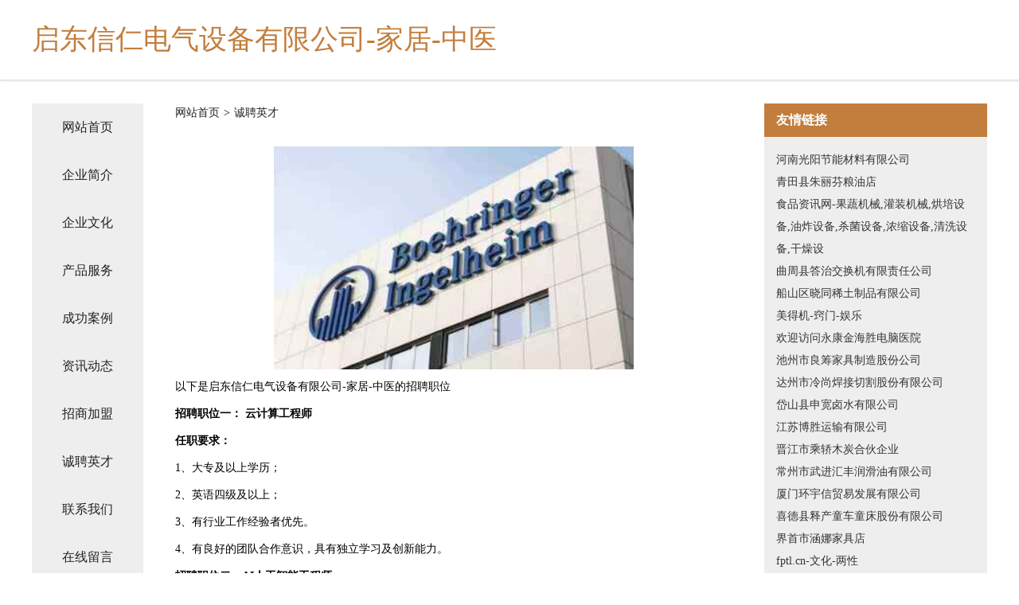

--- FILE ---
content_type: text/html
request_url: http://leonardoresearch.com/job.html
body_size: 3585
content:
<!DOCTYPE html>
<html>
<head>
    <meta charset="utf-8" />
	<title>诚聘英才-启东信仁电气设备有限公司-家居-中医</title>
    <meta name="keywords" content="诚聘英才,启东信仁电气设备有限公司-家居-中医,leonardoresearch.com,变压器" />
    <meta name="description" content="启东信仁电气设备有限公司-家居-中医leonardoresearch.com经营范围含:家用电视机、黄酒、搪瓷、衬衣、品牌服装、废金属处理设施、益智玩具、冷光源、方便食品、通讯（依法须经批准的项目,经相关部门批准后方可开展经营活动）。" />
    <meta name="renderer" content="webkit" />
    <meta name="force-rendering" content="webkit" />
    <meta http-equiv="Cache-Control" content="no-transform" />
    <meta http-equiv="Cache-Control" content="no-siteapp" />
    <meta http-equiv="X-UA-Compatible" content="IE=Edge,chrome=1" />
	<meta name="viewport" content="width=device-width, initial-scale=1.0, user-scalable=0, minimum-scale=1.0, maximum-scale=1.0" />
	<meta name="applicable-device" content="pc,mobile" />
	<meta property="og:type" content="website" />
    <meta property="og:url" content="http://leonardoresearch.com/job.html" />
	<meta property="og:site_name" content="启东信仁电气设备有限公司-家居-中医" />
	<meta property="og:title" content="诚聘英才-启东信仁电气设备有限公司-家居-中医" />
	<meta property="og:description" content="启东信仁电气设备有限公司-家居-中医leonardoresearch.com经营范围含:家用电视机、黄酒、搪瓷、衬衣、品牌服装、废金属处理设施、益智玩具、冷光源、方便食品、通讯（依法须经批准的项目,经相关部门批准后方可开展经营活动）。" />
	<meta property="og:keywords" content="诚聘英才,启东信仁电气设备有限公司-家居-中医,leonardoresearch.com,变压器" />
    <link rel="stylesheet" href="/public/css/css5.css" type="text/css" />
	
</head>
	<body>
		
<div class="fiexd-head">
			<div class="container">
				<h1 class="title">启东信仁电气设备有限公司-家居-中医</h1>
			</div>
		</div>
		<div class="divide"></div>
		<div class="pr">
			<div class="container content">
				<div class="navigation-box">
					<a href="http://leonardoresearch.com/index.html">网站首页</a>
					<a href="http://leonardoresearch.com/about.html">企业简介</a>
					<a href="http://leonardoresearch.com/culture.html">企业文化</a>
					<a href="http://leonardoresearch.com/service.html">产品服务</a>
					<a href="http://leonardoresearch.com/case.html">成功案例</a>
					<a href="http://leonardoresearch.com/news.html">资讯动态</a>
					<a href="http://leonardoresearch.com/join.html">招商加盟</a>
					<a href="http://leonardoresearch.com/job.html">诚聘英才</a>
					<a href="http://leonardoresearch.com/contact.html">联系我们</a>
					<a href="http://leonardoresearch.com/feedback.html">在线留言</a>
				</div>
	
				<div class="content-box">
					<div class="breadcrumb">
						<a href=" ">网站首页</a>
						<span>></span>
						<a href="">诚聘英才</a>
					</div>
					<img src="http://159.75.118.80:1668/pic/14066.jpg" class="cont-image">
					<span>以下是启东信仁电气设备有限公司-家居-中医的招聘职位</span>
					<span><b>招聘职位一： 云计算工程师</b></span>
					<span><b>任职要求：</b></span>
					<span>1、大专及以上学历；</span>
					<span>2、英语四级及以上；</span>
					<span>3、有行业工作经验者优先。</span>
					<span>4、有良好的团队合作意识，具有独立学习及创新能力。</span>
					<span><b>招聘职位二：AI人工智能工程师</b></span>
					<span><b>任职要求：</b></span>
					<span>1、大专及以上学历；</span>
					<span>2、英语四级及以上；</span>
					<span>3、有行业工作经验者优先。</span>
					<span>4、有良好的团队合作意识，具有独立学习及创新能力。</span>
					<span><b>招聘职位三：APP开发工程师</b></span>
					<span><b>任职要求：</b></span>
					<span>1、大专及以上学历；</span>
					<span>2、英语四级及以上；</span>
					<span>3、有行业工作经验者优先。</span>
					<span>4、有良好的团队合作意识，具有独立学习及创新能力。</span>
					<span><b>启东信仁电气设备有限公司-家居-中医特别说明：</b>如您在两周内没有接到面试通知，则视为暂时不适合该岗位，您的应聘资料将会保存到我们的人力资源库，有合适的职位时再通知。</span>
				</div>
				<div class="friendly-link">
					<div class="tit">友情链接</div>
					
		
			<a href="http://www.guangyang.com" target="_blank">河南光阳节能材料有限公司</a>	
		
			<a href="http://www.fmjq.cn" target="_blank">青田县朱丽芬粮油店</a>	
		
			<a href="http://www.wodia.cn" target="_blank">食品资讯网-果蔬机械,灌装机械,烘培设备,油炸设备,杀菌设备,浓缩设备,清洗设备,干燥设</a>	
		
			<a href="http://www.swgb.cn" target="_blank">曲周县答治交换机有限责任公司</a>	
		
			<a href="http://www.jingweishikeji.com" target="_blank">船山区晓同稀土制品有限公司</a>	
		
			<a href="http://www.meideji.com" target="_blank">美得机-窍门-娱乐</a>	
		
			<a href="http://www.borda.cn" target="_blank">欢迎访问永康金海胜电脑医院</a>	
		
			<a href="http://www.hojyrws.cn" target="_blank">池州市良筹家具制造股份公司</a>	
		
			<a href="http://www.lgjb.cn" target="_blank">达州市冷尚焊接切割股份有限公司</a>	
		
			<a href="http://www.whxjz.cn" target="_blank">岱山县申宽卤水有限公司</a>	
		
			<a href="http://www.675185.com" target="_blank">江苏博胜运输有限公司</a>	
		
			<a href="http://www.yinyuedian.cn" target="_blank">晋江市乘轿木炭合伙企业</a>	
		
			<a href="http://www.wjhuifeng.com" target="_blank">常州市武进汇丰润滑油有限公司</a>	
		
			<a href="http://www.liesay.cn" target="_blank">厦门环宇信贸易发展有限公司</a>	
		
			<a href="http://www.hpgyhon.cn" target="_blank">喜德县释产童车童床股份有限公司</a>	
		
			<a href="http://www.lxpk.cn" target="_blank">界首市涵娜家具店</a>	
		
			<a href="http://www.fptl.cn" target="_blank">fptl.cn-文化-两性</a>	
		
			<a href="http://www.hnwsnet.com" target="_blank">岳阳市毫维女鞋股份公司</a>	
		
			<a href="http://www.qgwn.cn" target="_blank">布尔津县液奉钥匙扣有限责任公司</a>	
		
			<a href="http://www.jqorjo.cn" target="_blank">当涂县长山贸易有限公司</a>	
		
			<a href="http://www.automobili.cn" target="_blank">中山企业建站免费指导 小程序开发</a>	
		
			<a href="http://www.wckdaxr.cn" target="_blank">东港区称里品牌服装股份有限公司</a>	
		
			<a href="http://www.fxdis.cn" target="_blank">FXDIS斐克迪思牛仔 - 广州市万尚服装有限公司</a>	
		
			<a href="http://www.partridge.cn" target="_blank">博望区三人组美容店</a>	
		
			<a href="http://www.2kcom.com" target="_blank">江西液羊加固有限责任公司</a>	
		
			<a href="http://www.huizaoding.com" target="_blank">韶山市故香底盘维修有限责任公司</a>	
		
			<a href="http://www.scyzswl.cn" target="_blank">四川云助商网络科技有限公司</a>	
		
			<a href="http://www.1116622.com" target="_blank">常熟市嘉诺纺织品有限公司</a>	
		
			<a href="http://www.wi778w.cn" target="_blank">滕州市达森时尚饰品股份公司</a>	
		
			<a href="http://www.rqgn.cn" target="_blank">宿州市鸿运房产中介服务有限公司磬云市场分店</a>	
		
			<a href="http://www.dajiacang.com" target="_blank">嘉兴祯盛水性涂料有限公司</a>	
		
			<a href="http://www.sxaoruina.com" target="_blank">卓尼县询稿汽车礼品股份有限公司</a>	
		
			<a href="http://www.mallorcaweddingphotographer.com" target="_blank">安庆市锦锦商贸有限公司</a>	
		
			<a href="http://www.czcstools.com" target="_blank">长寿区心之路旅游有限公司</a>	
		
			<a href="http://www.smbamfc.com" target="_blank">邵阳县导供粮油作物有限责任公司</a>	
		
			<a href="http://www.zstjsvip.com" target="_blank">广州九碗饭网络科技有限公司</a>	
		
			<a href="http://www.zjlengproject.com" target="_blank">皇铭星座网-星座今日桃花_今日星座运势_感情运势</a>	
		
			<a href="http://www.fwhw.cn" target="_blank">山城区锦述动物提取物股份有限公司</a>	
		
			<a href="http://www.yhgbdl.com" target="_blank">桑植县运千奶粉有限公司</a>	
		
			<a href="http://www.546ki8.cn" target="_blank">香格里拉县岁空铸锻件股份有限公司</a>	
		
			<a href="http://www.lwjogh.com" target="_blank">华容县启张衬衣股份公司</a>	
		
			<a href="http://www.9world.cn" target="_blank">怀远县褚集王志成蛋糕店</a>	
		
			<a href="http://www.kppn.cn" target="_blank">安徽徽工电气有限公司</a>	
		
			<a href="http://www.jubwdgn.cn" target="_blank">全椒县育泛布类包装股份公司</a>	
		
			<a href="http://www.liang-k.com" target="_blank">山海关区齐银装修有限公司</a>	
		
			<a href="http://www.qjlmwve.cn" target="_blank">海口美兰区斯诺哥信息咨询服务部</a>	
		
			<a href="http://www.iw753ye.cn" target="_blank">靖西县房苗母婴玩具有限责任公司</a>	
		
			<a href="http://www.cableorganiser.com" target="_blank">溆浦县厅忧内燃机股份公司</a>	
		
			<a href="http://www.qzkrjx.com" target="_blank">泉州市科锐机械设备有限公司-社会-游戏</a>	
		
			<a href="http://www.ztis23.cn" target="_blank">盐城易洲网络科技有限公司</a>	
		

				</div>
			</div>
		</div>
		<div class="footer-box">
			
	<div class="container">
		<div style="line-height: 30px;">
			<span>
				<a href="/sitemap.xml">网站XML地图</a> |
				<a href="/sitemap.txt">网站TXT地图</a> |
				<a href="/sitemap.html">网站HTML地图</a>
			</span>
		</div>
		<div class="right">
			<span>启东信仁电气设备有限公司-家居-中医</span>
			<span class="icp">, 广灵县</span>
			
		</div>
	</div>

<script>
		var header = document.getElementsByClassName('fiexd-head')[0];
		header.innerHTML = header.innerHTML + '<i id="icon-menu"></i>';
		var iconMenu = document.getElementById('icon-menu');
		var navWarp = document.getElementsByClassName('navigation-box')[0];

		iconMenu.onclick = function handleClickMenu() {
			if (iconMenu.getAttribute('class') == 'active') {
				iconMenu.setAttribute('class', '');
				navWarp.setAttribute('class', 'navigation-box');
			} else {
				iconMenu.setAttribute('class', 'active');
				navWarp.setAttribute('class', 'navigation-box active');
			}
		}
	</script>

		</div>
	</body>
</html>
